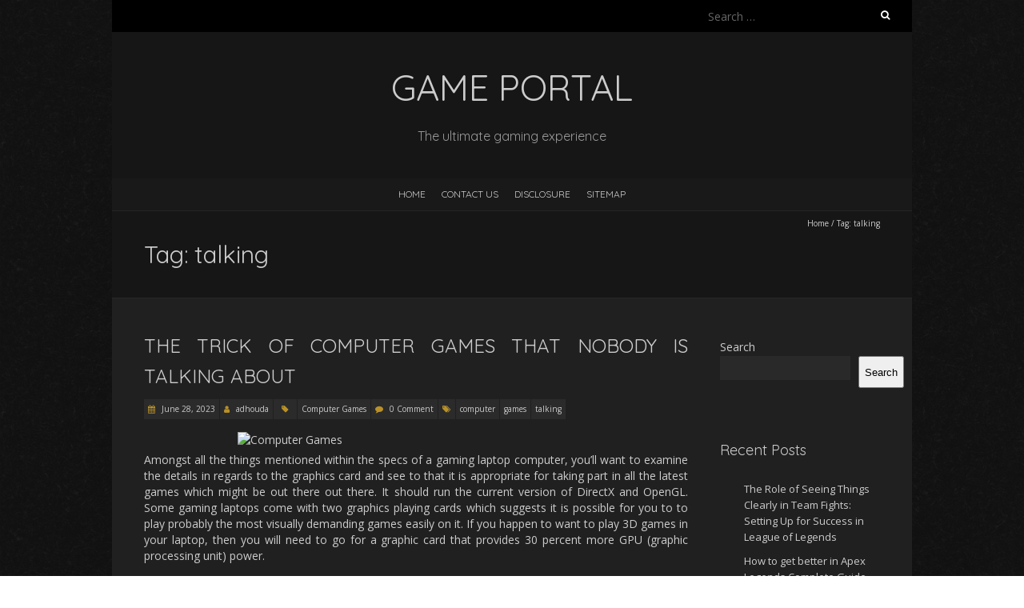

--- FILE ---
content_type: text/html; charset=UTF-8
request_url: https://houdaiyama.com/tag/talking
body_size: 11929
content:
<!DOCTYPE html>
<!--[if lt IE 7 ]><html class="ie ie6" lang="en-US"><![endif]-->
<!--[if IE 7 ]><html class="ie ie7" lang="en-US"><![endif]-->
<!--[if IE 8 ]><html class="ie ie8" lang="en-US"><![endif]-->
<!--[if ( gte IE 9)|!(IE)]><!--><html lang="en-US"><!--<![endif]-->
<head>
<meta charset="UTF-8" />
<meta name="viewport" content="width=device-width, initial-scale=1, maximum-scale=1" />
<!--[if IE]><meta http-equiv="X-UA-Compatible" content="IE=edge,chrome=1"><![endif]-->
<link rel="profile" href="http://gmpg.org/xfn/11" />
<title>talking &#8211; Game Portal</title>
<meta name='robots' content='max-image-preview:large' />
<link rel='dns-prefetch' href='//fonts.googleapis.com' />
<link rel="alternate" type="application/rss+xml" title="Game Portal &raquo; Feed" href="https://houdaiyama.com/feed" />
<link rel="alternate" type="application/rss+xml" title="Game Portal &raquo; Comments Feed" href="https://houdaiyama.com/comments/feed" />
<link rel="alternate" type="application/rss+xml" title="Game Portal &raquo; talking Tag Feed" href="https://houdaiyama.com/tag/talking/feed" />
<style id='wp-img-auto-sizes-contain-inline-css' type='text/css'>
img:is([sizes=auto i],[sizes^="auto," i]){contain-intrinsic-size:3000px 1500px}
/*# sourceURL=wp-img-auto-sizes-contain-inline-css */
</style>
<style id='wp-emoji-styles-inline-css' type='text/css'>

	img.wp-smiley, img.emoji {
		display: inline !important;
		border: none !important;
		box-shadow: none !important;
		height: 1em !important;
		width: 1em !important;
		margin: 0 0.07em !important;
		vertical-align: -0.1em !important;
		background: none !important;
		padding: 0 !important;
	}
/*# sourceURL=wp-emoji-styles-inline-css */
</style>
<style id='wp-block-library-inline-css' type='text/css'>
:root{--wp-block-synced-color:#7a00df;--wp-block-synced-color--rgb:122,0,223;--wp-bound-block-color:var(--wp-block-synced-color);--wp-editor-canvas-background:#ddd;--wp-admin-theme-color:#007cba;--wp-admin-theme-color--rgb:0,124,186;--wp-admin-theme-color-darker-10:#006ba1;--wp-admin-theme-color-darker-10--rgb:0,107,160.5;--wp-admin-theme-color-darker-20:#005a87;--wp-admin-theme-color-darker-20--rgb:0,90,135;--wp-admin-border-width-focus:2px}@media (min-resolution:192dpi){:root{--wp-admin-border-width-focus:1.5px}}.wp-element-button{cursor:pointer}:root .has-very-light-gray-background-color{background-color:#eee}:root .has-very-dark-gray-background-color{background-color:#313131}:root .has-very-light-gray-color{color:#eee}:root .has-very-dark-gray-color{color:#313131}:root .has-vivid-green-cyan-to-vivid-cyan-blue-gradient-background{background:linear-gradient(135deg,#00d084,#0693e3)}:root .has-purple-crush-gradient-background{background:linear-gradient(135deg,#34e2e4,#4721fb 50%,#ab1dfe)}:root .has-hazy-dawn-gradient-background{background:linear-gradient(135deg,#faaca8,#dad0ec)}:root .has-subdued-olive-gradient-background{background:linear-gradient(135deg,#fafae1,#67a671)}:root .has-atomic-cream-gradient-background{background:linear-gradient(135deg,#fdd79a,#004a59)}:root .has-nightshade-gradient-background{background:linear-gradient(135deg,#330968,#31cdcf)}:root .has-midnight-gradient-background{background:linear-gradient(135deg,#020381,#2874fc)}:root{--wp--preset--font-size--normal:16px;--wp--preset--font-size--huge:42px}.has-regular-font-size{font-size:1em}.has-larger-font-size{font-size:2.625em}.has-normal-font-size{font-size:var(--wp--preset--font-size--normal)}.has-huge-font-size{font-size:var(--wp--preset--font-size--huge)}.has-text-align-center{text-align:center}.has-text-align-left{text-align:left}.has-text-align-right{text-align:right}.has-fit-text{white-space:nowrap!important}#end-resizable-editor-section{display:none}.aligncenter{clear:both}.items-justified-left{justify-content:flex-start}.items-justified-center{justify-content:center}.items-justified-right{justify-content:flex-end}.items-justified-space-between{justify-content:space-between}.screen-reader-text{border:0;clip-path:inset(50%);height:1px;margin:-1px;overflow:hidden;padding:0;position:absolute;width:1px;word-wrap:normal!important}.screen-reader-text:focus{background-color:#ddd;clip-path:none;color:#444;display:block;font-size:1em;height:auto;left:5px;line-height:normal;padding:15px 23px 14px;text-decoration:none;top:5px;width:auto;z-index:100000}html :where(.has-border-color){border-style:solid}html :where([style*=border-top-color]){border-top-style:solid}html :where([style*=border-right-color]){border-right-style:solid}html :where([style*=border-bottom-color]){border-bottom-style:solid}html :where([style*=border-left-color]){border-left-style:solid}html :where([style*=border-width]){border-style:solid}html :where([style*=border-top-width]){border-top-style:solid}html :where([style*=border-right-width]){border-right-style:solid}html :where([style*=border-bottom-width]){border-bottom-style:solid}html :where([style*=border-left-width]){border-left-style:solid}html :where(img[class*=wp-image-]){height:auto;max-width:100%}:where(figure){margin:0 0 1em}html :where(.is-position-sticky){--wp-admin--admin-bar--position-offset:var(--wp-admin--admin-bar--height,0px)}@media screen and (max-width:600px){html :where(.is-position-sticky){--wp-admin--admin-bar--position-offset:0px}}

/*# sourceURL=wp-block-library-inline-css */
</style><style id='wp-block-archives-inline-css' type='text/css'>
.wp-block-archives{box-sizing:border-box}.wp-block-archives-dropdown label{display:block}
/*# sourceURL=https://houdaiyama.com/wp-includes/blocks/archives/style.min.css */
</style>
<style id='wp-block-categories-inline-css' type='text/css'>
.wp-block-categories{box-sizing:border-box}.wp-block-categories.alignleft{margin-right:2em}.wp-block-categories.alignright{margin-left:2em}.wp-block-categories.wp-block-categories-dropdown.aligncenter{text-align:center}.wp-block-categories .wp-block-categories__label{display:block;width:100%}
/*# sourceURL=https://houdaiyama.com/wp-includes/blocks/categories/style.min.css */
</style>
<style id='wp-block-heading-inline-css' type='text/css'>
h1:where(.wp-block-heading).has-background,h2:where(.wp-block-heading).has-background,h3:where(.wp-block-heading).has-background,h4:where(.wp-block-heading).has-background,h5:where(.wp-block-heading).has-background,h6:where(.wp-block-heading).has-background{padding:1.25em 2.375em}h1.has-text-align-left[style*=writing-mode]:where([style*=vertical-lr]),h1.has-text-align-right[style*=writing-mode]:where([style*=vertical-rl]),h2.has-text-align-left[style*=writing-mode]:where([style*=vertical-lr]),h2.has-text-align-right[style*=writing-mode]:where([style*=vertical-rl]),h3.has-text-align-left[style*=writing-mode]:where([style*=vertical-lr]),h3.has-text-align-right[style*=writing-mode]:where([style*=vertical-rl]),h4.has-text-align-left[style*=writing-mode]:where([style*=vertical-lr]),h4.has-text-align-right[style*=writing-mode]:where([style*=vertical-rl]),h5.has-text-align-left[style*=writing-mode]:where([style*=vertical-lr]),h5.has-text-align-right[style*=writing-mode]:where([style*=vertical-rl]),h6.has-text-align-left[style*=writing-mode]:where([style*=vertical-lr]),h6.has-text-align-right[style*=writing-mode]:where([style*=vertical-rl]){rotate:180deg}
/*# sourceURL=https://houdaiyama.com/wp-includes/blocks/heading/style.min.css */
</style>
<style id='wp-block-latest-posts-inline-css' type='text/css'>
.wp-block-latest-posts{box-sizing:border-box}.wp-block-latest-posts.alignleft{margin-right:2em}.wp-block-latest-posts.alignright{margin-left:2em}.wp-block-latest-posts.wp-block-latest-posts__list{list-style:none}.wp-block-latest-posts.wp-block-latest-posts__list li{clear:both;overflow-wrap:break-word}.wp-block-latest-posts.is-grid{display:flex;flex-wrap:wrap}.wp-block-latest-posts.is-grid li{margin:0 1.25em 1.25em 0;width:100%}@media (min-width:600px){.wp-block-latest-posts.columns-2 li{width:calc(50% - .625em)}.wp-block-latest-posts.columns-2 li:nth-child(2n){margin-right:0}.wp-block-latest-posts.columns-3 li{width:calc(33.33333% - .83333em)}.wp-block-latest-posts.columns-3 li:nth-child(3n){margin-right:0}.wp-block-latest-posts.columns-4 li{width:calc(25% - .9375em)}.wp-block-latest-posts.columns-4 li:nth-child(4n){margin-right:0}.wp-block-latest-posts.columns-5 li{width:calc(20% - 1em)}.wp-block-latest-posts.columns-5 li:nth-child(5n){margin-right:0}.wp-block-latest-posts.columns-6 li{width:calc(16.66667% - 1.04167em)}.wp-block-latest-posts.columns-6 li:nth-child(6n){margin-right:0}}:root :where(.wp-block-latest-posts.is-grid){padding:0}:root :where(.wp-block-latest-posts.wp-block-latest-posts__list){padding-left:0}.wp-block-latest-posts__post-author,.wp-block-latest-posts__post-date{display:block;font-size:.8125em}.wp-block-latest-posts__post-excerpt,.wp-block-latest-posts__post-full-content{margin-bottom:1em;margin-top:.5em}.wp-block-latest-posts__featured-image a{display:inline-block}.wp-block-latest-posts__featured-image img{height:auto;max-width:100%;width:auto}.wp-block-latest-posts__featured-image.alignleft{float:left;margin-right:1em}.wp-block-latest-posts__featured-image.alignright{float:right;margin-left:1em}.wp-block-latest-posts__featured-image.aligncenter{margin-bottom:1em;text-align:center}
/*# sourceURL=https://houdaiyama.com/wp-includes/blocks/latest-posts/style.min.css */
</style>
<style id='wp-block-search-inline-css' type='text/css'>
.wp-block-search__button{margin-left:10px;word-break:normal}.wp-block-search__button.has-icon{line-height:0}.wp-block-search__button svg{height:1.25em;min-height:24px;min-width:24px;width:1.25em;fill:currentColor;vertical-align:text-bottom}:where(.wp-block-search__button){border:1px solid #ccc;padding:6px 10px}.wp-block-search__inside-wrapper{display:flex;flex:auto;flex-wrap:nowrap;max-width:100%}.wp-block-search__label{width:100%}.wp-block-search.wp-block-search__button-only .wp-block-search__button{box-sizing:border-box;display:flex;flex-shrink:0;justify-content:center;margin-left:0;max-width:100%}.wp-block-search.wp-block-search__button-only .wp-block-search__inside-wrapper{min-width:0!important;transition-property:width}.wp-block-search.wp-block-search__button-only .wp-block-search__input{flex-basis:100%;transition-duration:.3s}.wp-block-search.wp-block-search__button-only.wp-block-search__searchfield-hidden,.wp-block-search.wp-block-search__button-only.wp-block-search__searchfield-hidden .wp-block-search__inside-wrapper{overflow:hidden}.wp-block-search.wp-block-search__button-only.wp-block-search__searchfield-hidden .wp-block-search__input{border-left-width:0!important;border-right-width:0!important;flex-basis:0;flex-grow:0;margin:0;min-width:0!important;padding-left:0!important;padding-right:0!important;width:0!important}:where(.wp-block-search__input){appearance:none;border:1px solid #949494;flex-grow:1;font-family:inherit;font-size:inherit;font-style:inherit;font-weight:inherit;letter-spacing:inherit;line-height:inherit;margin-left:0;margin-right:0;min-width:3rem;padding:8px;text-decoration:unset!important;text-transform:inherit}:where(.wp-block-search__button-inside .wp-block-search__inside-wrapper){background-color:#fff;border:1px solid #949494;box-sizing:border-box;padding:4px}:where(.wp-block-search__button-inside .wp-block-search__inside-wrapper) .wp-block-search__input{border:none;border-radius:0;padding:0 4px}:where(.wp-block-search__button-inside .wp-block-search__inside-wrapper) .wp-block-search__input:focus{outline:none}:where(.wp-block-search__button-inside .wp-block-search__inside-wrapper) :where(.wp-block-search__button){padding:4px 8px}.wp-block-search.aligncenter .wp-block-search__inside-wrapper{margin:auto}.wp-block[data-align=right] .wp-block-search.wp-block-search__button-only .wp-block-search__inside-wrapper{float:right}
/*# sourceURL=https://houdaiyama.com/wp-includes/blocks/search/style.min.css */
</style>
<style id='wp-block-tag-cloud-inline-css' type='text/css'>
.wp-block-tag-cloud{box-sizing:border-box}.wp-block-tag-cloud.aligncenter{justify-content:center;text-align:center}.wp-block-tag-cloud a{display:inline-block;margin-right:5px}.wp-block-tag-cloud span{display:inline-block;margin-left:5px;text-decoration:none}:root :where(.wp-block-tag-cloud.is-style-outline){display:flex;flex-wrap:wrap;gap:1ch}:root :where(.wp-block-tag-cloud.is-style-outline a){border:1px solid;font-size:unset!important;margin-right:0;padding:1ch 2ch;text-decoration:none!important}
/*# sourceURL=https://houdaiyama.com/wp-includes/blocks/tag-cloud/style.min.css */
</style>
<style id='wp-block-group-inline-css' type='text/css'>
.wp-block-group{box-sizing:border-box}:where(.wp-block-group.wp-block-group-is-layout-constrained){position:relative}
/*# sourceURL=https://houdaiyama.com/wp-includes/blocks/group/style.min.css */
</style>
<style id='global-styles-inline-css' type='text/css'>
:root{--wp--preset--aspect-ratio--square: 1;--wp--preset--aspect-ratio--4-3: 4/3;--wp--preset--aspect-ratio--3-4: 3/4;--wp--preset--aspect-ratio--3-2: 3/2;--wp--preset--aspect-ratio--2-3: 2/3;--wp--preset--aspect-ratio--16-9: 16/9;--wp--preset--aspect-ratio--9-16: 9/16;--wp--preset--color--black: #000000;--wp--preset--color--cyan-bluish-gray: #abb8c3;--wp--preset--color--white: #ffffff;--wp--preset--color--pale-pink: #f78da7;--wp--preset--color--vivid-red: #cf2e2e;--wp--preset--color--luminous-vivid-orange: #ff6900;--wp--preset--color--luminous-vivid-amber: #fcb900;--wp--preset--color--light-green-cyan: #7bdcb5;--wp--preset--color--vivid-green-cyan: #00d084;--wp--preset--color--pale-cyan-blue: #8ed1fc;--wp--preset--color--vivid-cyan-blue: #0693e3;--wp--preset--color--vivid-purple: #9b51e0;--wp--preset--gradient--vivid-cyan-blue-to-vivid-purple: linear-gradient(135deg,rgb(6,147,227) 0%,rgb(155,81,224) 100%);--wp--preset--gradient--light-green-cyan-to-vivid-green-cyan: linear-gradient(135deg,rgb(122,220,180) 0%,rgb(0,208,130) 100%);--wp--preset--gradient--luminous-vivid-amber-to-luminous-vivid-orange: linear-gradient(135deg,rgb(252,185,0) 0%,rgb(255,105,0) 100%);--wp--preset--gradient--luminous-vivid-orange-to-vivid-red: linear-gradient(135deg,rgb(255,105,0) 0%,rgb(207,46,46) 100%);--wp--preset--gradient--very-light-gray-to-cyan-bluish-gray: linear-gradient(135deg,rgb(238,238,238) 0%,rgb(169,184,195) 100%);--wp--preset--gradient--cool-to-warm-spectrum: linear-gradient(135deg,rgb(74,234,220) 0%,rgb(151,120,209) 20%,rgb(207,42,186) 40%,rgb(238,44,130) 60%,rgb(251,105,98) 80%,rgb(254,248,76) 100%);--wp--preset--gradient--blush-light-purple: linear-gradient(135deg,rgb(255,206,236) 0%,rgb(152,150,240) 100%);--wp--preset--gradient--blush-bordeaux: linear-gradient(135deg,rgb(254,205,165) 0%,rgb(254,45,45) 50%,rgb(107,0,62) 100%);--wp--preset--gradient--luminous-dusk: linear-gradient(135deg,rgb(255,203,112) 0%,rgb(199,81,192) 50%,rgb(65,88,208) 100%);--wp--preset--gradient--pale-ocean: linear-gradient(135deg,rgb(255,245,203) 0%,rgb(182,227,212) 50%,rgb(51,167,181) 100%);--wp--preset--gradient--electric-grass: linear-gradient(135deg,rgb(202,248,128) 0%,rgb(113,206,126) 100%);--wp--preset--gradient--midnight: linear-gradient(135deg,rgb(2,3,129) 0%,rgb(40,116,252) 100%);--wp--preset--font-size--small: 13px;--wp--preset--font-size--medium: 20px;--wp--preset--font-size--large: 36px;--wp--preset--font-size--x-large: 42px;--wp--preset--spacing--20: 0.44rem;--wp--preset--spacing--30: 0.67rem;--wp--preset--spacing--40: 1rem;--wp--preset--spacing--50: 1.5rem;--wp--preset--spacing--60: 2.25rem;--wp--preset--spacing--70: 3.38rem;--wp--preset--spacing--80: 5.06rem;--wp--preset--shadow--natural: 6px 6px 9px rgba(0, 0, 0, 0.2);--wp--preset--shadow--deep: 12px 12px 50px rgba(0, 0, 0, 0.4);--wp--preset--shadow--sharp: 6px 6px 0px rgba(0, 0, 0, 0.2);--wp--preset--shadow--outlined: 6px 6px 0px -3px rgb(255, 255, 255), 6px 6px rgb(0, 0, 0);--wp--preset--shadow--crisp: 6px 6px 0px rgb(0, 0, 0);}:where(.is-layout-flex){gap: 0.5em;}:where(.is-layout-grid){gap: 0.5em;}body .is-layout-flex{display: flex;}.is-layout-flex{flex-wrap: wrap;align-items: center;}.is-layout-flex > :is(*, div){margin: 0;}body .is-layout-grid{display: grid;}.is-layout-grid > :is(*, div){margin: 0;}:where(.wp-block-columns.is-layout-flex){gap: 2em;}:where(.wp-block-columns.is-layout-grid){gap: 2em;}:where(.wp-block-post-template.is-layout-flex){gap: 1.25em;}:where(.wp-block-post-template.is-layout-grid){gap: 1.25em;}.has-black-color{color: var(--wp--preset--color--black) !important;}.has-cyan-bluish-gray-color{color: var(--wp--preset--color--cyan-bluish-gray) !important;}.has-white-color{color: var(--wp--preset--color--white) !important;}.has-pale-pink-color{color: var(--wp--preset--color--pale-pink) !important;}.has-vivid-red-color{color: var(--wp--preset--color--vivid-red) !important;}.has-luminous-vivid-orange-color{color: var(--wp--preset--color--luminous-vivid-orange) !important;}.has-luminous-vivid-amber-color{color: var(--wp--preset--color--luminous-vivid-amber) !important;}.has-light-green-cyan-color{color: var(--wp--preset--color--light-green-cyan) !important;}.has-vivid-green-cyan-color{color: var(--wp--preset--color--vivid-green-cyan) !important;}.has-pale-cyan-blue-color{color: var(--wp--preset--color--pale-cyan-blue) !important;}.has-vivid-cyan-blue-color{color: var(--wp--preset--color--vivid-cyan-blue) !important;}.has-vivid-purple-color{color: var(--wp--preset--color--vivid-purple) !important;}.has-black-background-color{background-color: var(--wp--preset--color--black) !important;}.has-cyan-bluish-gray-background-color{background-color: var(--wp--preset--color--cyan-bluish-gray) !important;}.has-white-background-color{background-color: var(--wp--preset--color--white) !important;}.has-pale-pink-background-color{background-color: var(--wp--preset--color--pale-pink) !important;}.has-vivid-red-background-color{background-color: var(--wp--preset--color--vivid-red) !important;}.has-luminous-vivid-orange-background-color{background-color: var(--wp--preset--color--luminous-vivid-orange) !important;}.has-luminous-vivid-amber-background-color{background-color: var(--wp--preset--color--luminous-vivid-amber) !important;}.has-light-green-cyan-background-color{background-color: var(--wp--preset--color--light-green-cyan) !important;}.has-vivid-green-cyan-background-color{background-color: var(--wp--preset--color--vivid-green-cyan) !important;}.has-pale-cyan-blue-background-color{background-color: var(--wp--preset--color--pale-cyan-blue) !important;}.has-vivid-cyan-blue-background-color{background-color: var(--wp--preset--color--vivid-cyan-blue) !important;}.has-vivid-purple-background-color{background-color: var(--wp--preset--color--vivid-purple) !important;}.has-black-border-color{border-color: var(--wp--preset--color--black) !important;}.has-cyan-bluish-gray-border-color{border-color: var(--wp--preset--color--cyan-bluish-gray) !important;}.has-white-border-color{border-color: var(--wp--preset--color--white) !important;}.has-pale-pink-border-color{border-color: var(--wp--preset--color--pale-pink) !important;}.has-vivid-red-border-color{border-color: var(--wp--preset--color--vivid-red) !important;}.has-luminous-vivid-orange-border-color{border-color: var(--wp--preset--color--luminous-vivid-orange) !important;}.has-luminous-vivid-amber-border-color{border-color: var(--wp--preset--color--luminous-vivid-amber) !important;}.has-light-green-cyan-border-color{border-color: var(--wp--preset--color--light-green-cyan) !important;}.has-vivid-green-cyan-border-color{border-color: var(--wp--preset--color--vivid-green-cyan) !important;}.has-pale-cyan-blue-border-color{border-color: var(--wp--preset--color--pale-cyan-blue) !important;}.has-vivid-cyan-blue-border-color{border-color: var(--wp--preset--color--vivid-cyan-blue) !important;}.has-vivid-purple-border-color{border-color: var(--wp--preset--color--vivid-purple) !important;}.has-vivid-cyan-blue-to-vivid-purple-gradient-background{background: var(--wp--preset--gradient--vivid-cyan-blue-to-vivid-purple) !important;}.has-light-green-cyan-to-vivid-green-cyan-gradient-background{background: var(--wp--preset--gradient--light-green-cyan-to-vivid-green-cyan) !important;}.has-luminous-vivid-amber-to-luminous-vivid-orange-gradient-background{background: var(--wp--preset--gradient--luminous-vivid-amber-to-luminous-vivid-orange) !important;}.has-luminous-vivid-orange-to-vivid-red-gradient-background{background: var(--wp--preset--gradient--luminous-vivid-orange-to-vivid-red) !important;}.has-very-light-gray-to-cyan-bluish-gray-gradient-background{background: var(--wp--preset--gradient--very-light-gray-to-cyan-bluish-gray) !important;}.has-cool-to-warm-spectrum-gradient-background{background: var(--wp--preset--gradient--cool-to-warm-spectrum) !important;}.has-blush-light-purple-gradient-background{background: var(--wp--preset--gradient--blush-light-purple) !important;}.has-blush-bordeaux-gradient-background{background: var(--wp--preset--gradient--blush-bordeaux) !important;}.has-luminous-dusk-gradient-background{background: var(--wp--preset--gradient--luminous-dusk) !important;}.has-pale-ocean-gradient-background{background: var(--wp--preset--gradient--pale-ocean) !important;}.has-electric-grass-gradient-background{background: var(--wp--preset--gradient--electric-grass) !important;}.has-midnight-gradient-background{background: var(--wp--preset--gradient--midnight) !important;}.has-small-font-size{font-size: var(--wp--preset--font-size--small) !important;}.has-medium-font-size{font-size: var(--wp--preset--font-size--medium) !important;}.has-large-font-size{font-size: var(--wp--preset--font-size--large) !important;}.has-x-large-font-size{font-size: var(--wp--preset--font-size--x-large) !important;}
/*# sourceURL=global-styles-inline-css */
</style>

<style id='classic-theme-styles-inline-css' type='text/css'>
/*! This file is auto-generated */
.wp-block-button__link{color:#fff;background-color:#32373c;border-radius:9999px;box-shadow:none;text-decoration:none;padding:calc(.667em + 2px) calc(1.333em + 2px);font-size:1.125em}.wp-block-file__button{background:#32373c;color:#fff;text-decoration:none}
/*# sourceURL=/wp-includes/css/classic-themes.min.css */
</style>
<link rel='stylesheet' id='blackoot-css' href='https://houdaiyama.com/wp-content/themes/blackoot-lite/css/blackoot.min.css?ver=1.1.23' type='text/css' media='all' />
<link rel='stylesheet' id='blackoot-style-css' href='https://houdaiyama.com/wp-content/themes/blackoot-lite/style.css?ver=1.1.23' type='text/css' media='all' />
<link rel='stylesheet' id='font-awesome-css' href='https://houdaiyama.com/wp-content/themes/blackoot-lite/css/font-awesome/css/font-awesome.min.css?ver=1.1.23' type='text/css' media='all' />
<link rel='stylesheet' id='blackoot-webfonts-css' href='//fonts.googleapis.com/css?family=Open+Sans:400italic,700italic,400,700|Quicksand:400italic,700italic,400,700&#038;subset=latin,latin-ext' type='text/css' media='all' />
<script type="text/javascript" src="https://houdaiyama.com/wp-includes/js/jquery/jquery.min.js?ver=3.7.1" id="jquery-core-js"></script>
<script type="text/javascript" src="https://houdaiyama.com/wp-includes/js/jquery/jquery-migrate.min.js?ver=3.4.1" id="jquery-migrate-js"></script>
<script type="text/javascript" src="https://houdaiyama.com/wp-includes/js/hoverIntent.min.js?ver=1.10.2" id="hoverIntent-js"></script>
<script type="text/javascript" src="https://houdaiyama.com/wp-content/themes/blackoot-lite/js/blackoot.min.js?ver=1.1.23" id="blackoot-js"></script>
<link rel="https://api.w.org/" href="https://houdaiyama.com/wp-json/" /><link rel="alternate" title="JSON" type="application/json" href="https://houdaiyama.com/wp-json/wp/v2/tags/66" /><link rel="EditURI" type="application/rsd+xml" title="RSD" href="https://houdaiyama.com/xmlrpc.php?rsd" />
<meta name="generator" content="WordPress 6.9" />
<style type="text/css" id="custom-background-css">
body.custom-background { background-image: url("https://houdaiyama.com/wp-content/themes/blackoot-lite/img/zwartevilt.png"); background-position: left top; background-size: auto; background-repeat: repeat; background-attachment: scroll; }
</style>
			<style type="text/css" id="wp-custom-css">
			.post{ text-align: justify; 
}		</style>
		</head>
<body class="archive tag tag-talking tag-66 custom-background wp-theme-blackoot-lite">
<div id="main-wrap">
	<div id="header-wrap">
		<div id="tophead-wrap">
			<div class="container">
				<div class="tophead">
					<form role="search" method="get" class="search-form" action="https://houdaiyama.com/">
				<label>
					<span class="screen-reader-text">Search for:</span>
					<input type="search" class="search-field" placeholder="Search &hellip;" value="" name="s" />
				</label>
				<input type="submit" class="search-submit" value="Search" />
			</form>				</div>
			</div>
		</div>

		<div id="header">
			<div class="container">
				<div id="logo">
					<a href="https://houdaiyama.com" title='Game Portal' rel='home'>
													<h1 class="site-title">Game Portal</h1>
												</a>
				</div>
									<div id="tagline">The ultimate gaming experience</div>
								</div>
		</div>

		<div id="nav-wrap">
			<div id="navbar" class="container">
				<div class="menu"><ul>
<li ><a href="https://houdaiyama.com/">Home</a></li><li class="page_item page-item-44978"><a href="https://houdaiyama.com/contact-us">CONTACT US</a></li>
<li class="page_item page-item-44975"><a href="https://houdaiyama.com/disclosure">DISCLOSURE</a></li>
<li class="page_item page-item-44980"><a href="https://houdaiyama.com/sitemap">SITEMAP</a></li>
</ul></div>
			</div>
		</div>
	</div>
		<div id="page-title">
		<div class="container">
							<div id="breadcrumbs">
					<a href="https://houdaiyama.com">Home</a><span class="separator"> / </span>Tag: <span>talking</span>				</div>
							<h1>Tag: <span>talking</span></h1>
		</div>
	</div>
	<div id="main-content" class="container">
	<div id="page-container" class="with-sidebar">
						<div id="post-44924" class="post-44924 post type-post status-publish format-standard hentry category-computer-games tag-computer tag-games tag-talking">

					<h2 class="entry-title">
						<a href="https://houdaiyama.com/the-trick-of-computer-games-that-nobody-is-talking-about.html" title="The Trick of Computer Games That Nobody is Talking About" rel="bookmark">
							The Trick of Computer Games That Nobody is Talking About						</a>
					</h2>

										<div class="postmetadata">
													<span class="meta-date post-date updated"><i class="fa fa-calendar"></i><a href="https://houdaiyama.com/the-trick-of-computer-games-that-nobody-is-talking-about.html" title="The Trick of Computer Games That Nobody is Talking About" rel="bookmark">
								June 28, 2023							</a></span>
														<span class="meta-author author vcard"><i class="fa fa-user"></i>
								<a class="fn" href="https://houdaiyama.com" title="View all posts by adhouda" rel="author">adhouda</a>							</span>
														<div class="meta-category">
								<span class="category-icon" title="Category"><i class="fa fa-tag"></i></span>
								<a href="https://houdaiyama.com/category/computer-games">Computer Games</a>							</div>
														<span class="meta-comments"><i class="fa fa-comment"></i>
								<a href="https://houdaiyama.com/the-trick-of-computer-games-that-nobody-is-talking-about.html#respond">0 Comment</a>							</span>
							<div class="meta-tags"><span class="tags-icon"><i class="fa fa-tags"></i></span><a href="https://houdaiyama.com/tag/computer" rel="tag">computer</a><a href="https://houdaiyama.com/tag/games" rel="tag">games</a><a href="https://houdaiyama.com/tag/talking" rel="tag">talking</a></div>					</div>
											<div class="post-content entry-summary">
						<p><img decoding="async" class="wp-post-image aligncenter" src="https://i.ibb.co/cvpsCTh/Game-console-86.jpg" width="446px" alt="Computer Games"/>Amongst all the things mentioned within the specs of a gaming laptop computer, you&#8217;ll want to examine the details in regards to the graphics card and see to that it is appropriate for taking part in all the latest games which might be out there out there. It should run the current version of DirectX and OpenGL. Some gaming laptops come with two graphics playing cards which suggests it is possible for you to to play probably the most visually demanding games easily on it. If you happen to want to play 3D games in your laptop, then you will need to go for a graphic card that provides 30 percent more GPU (graphic processing unit) power.</p>
<p>In the beginning, games remained manual and games mostly meant physical exertion. Psychological exercise related games had been mostly board games and mazes &hellip; <a href="https://houdaiyama.com/the-trick-of-computer-games-that-nobody-is-talking-about.html" class="read-more">Read the rest </a></p>					</div>

				</div>

				<hr />
								<div id="post-44876" class="post-44876 post type-post status-publish format-standard hentry category-video-games tag-article tag-games tag-talking tag-video">

					<h2 class="entry-title">
						<a href="https://houdaiyama.com/impartial-article-reveals-5-new-things-about-video-games-that-no-body-is-talking-about.html" title="Impartial Article Reveals 5 New Things About Video Games That No body Is Talking About" rel="bookmark">
							Impartial Article Reveals 5 New Things About Video Games That No body Is Talking About						</a>
					</h2>

										<div class="postmetadata">
													<span class="meta-date post-date updated"><i class="fa fa-calendar"></i><a href="https://houdaiyama.com/impartial-article-reveals-5-new-things-about-video-games-that-no-body-is-talking-about.html" title="Impartial Article Reveals 5 New Things About Video Games That No body Is Talking About" rel="bookmark">
								April 24, 2023							</a></span>
														<span class="meta-author author vcard"><i class="fa fa-user"></i>
								<a class="fn" href="https://houdaiyama.com" title="View all posts by adhouda" rel="author">adhouda</a>							</span>
														<div class="meta-category">
								<span class="category-icon" title="Category"><i class="fa fa-tag"></i></span>
								<a href="https://houdaiyama.com/category/video-games">Video Games</a>							</div>
														<span class="meta-comments"><i class="fa fa-comment"></i>
								<a href="https://houdaiyama.com/impartial-article-reveals-5-new-things-about-video-games-that-no-body-is-talking-about.html#respond">0 Comment</a>							</span>
							<div class="meta-tags"><span class="tags-icon"><i class="fa fa-tags"></i></span><a href="https://houdaiyama.com/tag/article" rel="tag">article</a><a href="https://houdaiyama.com/tag/games" rel="tag">games</a><a href="https://houdaiyama.com/tag/talking" rel="tag">talking</a><a href="https://houdaiyama.com/tag/video" rel="tag">video</a></div>					</div>
											<div class="post-content entry-summary">
						<p><img decoding="async" class="wp-post-image aligncenter" src="https://i.ibb.co/JkL78K8/online-games-118.jpg" width="474px" alt="Video Games"/>The yr 2010 was an awesome yr for fans of the Nintendo Wii console. Not since its debut in 2006 has the Wii seen a lineup of titles with such a high level of gamer anticipation. Among the most popular titles had been sequels to other games that had been launched for the Wii beforehand, while others have been model new titles or reinventions of titles that avid gamers had performed previously. While this is by no means a definitive list, the following three titles had been actually a few of the most effectively-obtained in the group.</p>
<p>Some kids have favourite video games that they prefer to play. You possibly can have a scene from their video games as the primary matter of the mural. You&#8217;ll be able to even have them painted into the scene carrying their favorite characters &hellip; <a href="https://houdaiyama.com/impartial-article-reveals-5-new-things-about-video-games-that-no-body-is-talking-about.html" class="read-more">Read the rest </a></p>					</div>

				</div>

				<hr />
								<div id="post-44598" class="post-44598 post type-post status-publish format-standard hentry category-video-games tag-online tag-revealed tag-talking">

					<h2 class="entry-title">
						<a href="https://houdaiyama.com/why-everybody-is-talking-about-online-from-game-portal-the-easy-reality-revealed.html" title="Why Everybody Is Talking About Online from Game Portal&#8230;The Easy Reality Revealed" rel="bookmark">
							Why Everybody Is Talking About Online from Game Portal&#8230;The Easy Reality Revealed						</a>
					</h2>

										<div class="postmetadata">
													<span class="meta-date post-date updated"><i class="fa fa-calendar"></i><a href="https://houdaiyama.com/why-everybody-is-talking-about-online-from-game-portal-the-easy-reality-revealed.html" title="Why Everybody Is Talking About Online from Game Portal&#8230;The Easy Reality Revealed" rel="bookmark">
								September 8, 2022							</a></span>
														<span class="meta-author author vcard"><i class="fa fa-user"></i>
								<a class="fn" href="https://houdaiyama.com" title="View all posts by adhouda" rel="author">adhouda</a>							</span>
														<div class="meta-category">
								<span class="category-icon" title="Category"><i class="fa fa-tag"></i></span>
								<a href="https://houdaiyama.com/category/video-games">Video Games</a>							</div>
														<span class="meta-comments"><i class="fa fa-comment"></i>
								<a href="https://houdaiyama.com/why-everybody-is-talking-about-online-from-game-portal-the-easy-reality-revealed.html#respond">0 Comment</a>							</span>
							<div class="meta-tags"><span class="tags-icon"><i class="fa fa-tags"></i></span><a href="https://houdaiyama.com/tag/online" rel="tag">online</a><a href="https://houdaiyama.com/tag/revealed" rel="tag">revealed</a><a href="https://houdaiyama.com/tag/talking" rel="tag">talking</a></div>					</div>
											<div class="post-content entry-summary">
						<p><img decoding="async" class="wp-post-image aligncenter" src="https://i.ibb.co/VDvwNdQ/online-games-133.jpg" width="467px" alt="Video Games"/>Wade discovered that sport playing happens in waves. Kids could spend hours shooting baskets to improve a talent and then wane in curiosity once they master it. Kids may additionally spend hours to gain computer proficiency after which transfer to a different exercise.</p>
<p>Who woulda&#8217; thunk it? Video games have reared their ugly heads and found a option to entice us off the couch. My goodness, what&#8217;ll they think of subsequent? We now have a Wii Match and a bunch of fitness packages, games, and so much stuff, that I doubt we&#8217;ll ever go away home once more. If mates want to see us, they&#8217;re going to simply have to come on over. Oh, and we have NetFlix now, too.</p>
<h2>Able to get lots extra bang in your video game buck?</h2>
<p>As an alternative, you&#8217;ll want a repair guide that &hellip; <a href="https://houdaiyama.com/why-everybody-is-talking-about-online-from-game-portal-the-easy-reality-revealed.html" class="read-more">Read the rest </a></p>					</div>

				</div>

				<hr />
								<div id="post-44514" class="post-44514 post type-post status-publish format-standard hentry category-video-games tag-gaming tag-portal tag-talking">

					<h2 class="entry-title">
						<a href="https://houdaiyama.com/the-key-of-gaming-from-game-portal-that-no-one-is-talking-about.html" title="The Key of Gaming from Game Portal That No One is Talking About" rel="bookmark">
							The Key of Gaming from Game Portal That No One is Talking About						</a>
					</h2>

										<div class="postmetadata">
													<span class="meta-date post-date updated"><i class="fa fa-calendar"></i><a href="https://houdaiyama.com/the-key-of-gaming-from-game-portal-that-no-one-is-talking-about.html" title="The Key of Gaming from Game Portal That No One is Talking About" rel="bookmark">
								May 18, 2022							</a></span>
														<span class="meta-author author vcard"><i class="fa fa-user"></i>
								<a class="fn" href="https://houdaiyama.com" title="View all posts by adhouda" rel="author">adhouda</a>							</span>
														<div class="meta-category">
								<span class="category-icon" title="Category"><i class="fa fa-tag"></i></span>
								<a href="https://houdaiyama.com/category/video-games">Video Games</a>							</div>
														<span class="meta-comments"><i class="fa fa-comment"></i>
								<a href="https://houdaiyama.com/the-key-of-gaming-from-game-portal-that-no-one-is-talking-about.html#respond">0 Comment</a>							</span>
							<div class="meta-tags"><span class="tags-icon"><i class="fa fa-tags"></i></span><a href="https://houdaiyama.com/tag/gaming" rel="tag">gaming</a><a href="https://houdaiyama.com/tag/portal" rel="tag">portal</a><a href="https://houdaiyama.com/tag/talking" rel="tag">talking</a></div>					</div>
											<div class="post-content entry-summary">
						<p><img decoding="async" class="wp-post-image aligncenter" src="https://i.ibb.co/HtMwHrG/online-games-160.jpg" width="468px" alt="Online from Game Portal"/>2. Second, see when you can run it on your laptop. You can do this by Googling the specs of the game and checking to see in case your laptop meets the usual. For me, I normally just go to ; this web site has an inventory of games which you can pick from, then routinely checks your system if it could run it. This site may be very helpful when determining sport necessities.</p>
<p>Along with the display screen, the XL has elevated speaker measurement packed into the larger body. One of the minor complaints with the DSi is that the sound was discovered wanting in some areas, so these audio system should sort out this drawback. The XL additionally returns to the snappy trying gloss finish of the original DS.</p>
<h2>I found in the lavatory behind the bathroom!</h2>
<p>Again-up &hellip; <a href="https://houdaiyama.com/the-key-of-gaming-from-game-portal-that-no-one-is-talking-about.html" class="read-more">Read the rest </a></p>					</div>

				</div>

				<hr />
						<div class="page_nav">
					</div>

	</div>

	<div id="sidebar-container">
		<ul id="sidebar">
	<li id="block-2" class="widget widget_block widget_search"><form role="search" method="get" action="https://houdaiyama.com/" class="wp-block-search__button-outside wp-block-search__text-button wp-block-search"    ><label class="wp-block-search__label" for="wp-block-search__input-1" >Search</label><div class="wp-block-search__inside-wrapper" ><input class="wp-block-search__input" id="wp-block-search__input-1" placeholder="" value="" type="search" name="s" required /><button aria-label="Search" class="wp-block-search__button wp-element-button" type="submit" >Search</button></div></form></li>
<li id="magenet_widget-2" class="widget widget_magenet_widget"><aside class="widget magenet_widget_box"><div class="mads-block"></div></aside></li>
<li id="block-3" class="widget widget_block">
<div class="wp-block-group"><div class="wp-block-group__inner-container is-layout-flow wp-block-group-is-layout-flow">
<h2 class="wp-block-heading">Recent Posts</h2>


<ul class="wp-block-latest-posts__list wp-block-latest-posts"><li><a class="wp-block-latest-posts__post-title" href="https://houdaiyama.com/the-role-of-seeing-things-clearly-in-team-fights-setting-up-for-success-in-league-of-legends.html">The Role of Seeing Things Clearly in Team Fights: Setting Up for Success in League of Legends</a></li>
<li><a class="wp-block-latest-posts__post-title" href="https://houdaiyama.com/how-to-get-better-in-apex-legends-complete-guide.html">How to get better in Apex Legends Complete Guide</a></li>
<li><a class="wp-block-latest-posts__post-title" href="https://houdaiyama.com/the-dirty-truth-on-computer-games.html">The Dirty Truth on Computer Games</a></li>
<li><a class="wp-block-latest-posts__post-title" href="https://houdaiyama.com/ruthless-video-games-methods-used.html">Ruthless Video Games Methods Used</a></li>
<li><a class="wp-block-latest-posts__post-title" href="https://houdaiyama.com/the-birth-of-online-from-game-portal.html">The Birth of Online from Game Portal</a></li>
</ul></div></div>
</li>
<li id="block-4" class="widget widget_block">
<div class="wp-block-group"><div class="wp-block-group__inner-container is-layout-flow wp-block-group-is-layout-flow"><ul class="wp-block-archives-list wp-block-archives">	<li><a href='https://houdaiyama.com/2024/05'>May 2024</a></li>
	<li><a href='https://houdaiyama.com/2023/10'>October 2023</a></li>
	<li><a href='https://houdaiyama.com/2023/07'>July 2023</a></li>
	<li><a href='https://houdaiyama.com/2023/06'>June 2023</a></li>
	<li><a href='https://houdaiyama.com/2023/05'>May 2023</a></li>
	<li><a href='https://houdaiyama.com/2023/04'>April 2023</a></li>
	<li><a href='https://houdaiyama.com/2023/03'>March 2023</a></li>
	<li><a href='https://houdaiyama.com/2023/02'>February 2023</a></li>
	<li><a href='https://houdaiyama.com/2023/01'>January 2023</a></li>
	<li><a href='https://houdaiyama.com/2022/12'>December 2022</a></li>
	<li><a href='https://houdaiyama.com/2022/11'>November 2022</a></li>
	<li><a href='https://houdaiyama.com/2022/10'>October 2022</a></li>
	<li><a href='https://houdaiyama.com/2022/09'>September 2022</a></li>
	<li><a href='https://houdaiyama.com/2022/08'>August 2022</a></li>
	<li><a href='https://houdaiyama.com/2022/07'>July 2022</a></li>
	<li><a href='https://houdaiyama.com/2022/06'>June 2022</a></li>
	<li><a href='https://houdaiyama.com/2022/05'>May 2022</a></li>
	<li><a href='https://houdaiyama.com/2022/04'>April 2022</a></li>
	<li><a href='https://houdaiyama.com/2022/03'>March 2022</a></li>
	<li><a href='https://houdaiyama.com/2022/02'>February 2022</a></li>
</ul></div></div>
</li>
<li id="block-8" class="widget widget_block widget_tag_cloud"><p class="wp-block-tag-cloud"><a href="https://houdaiyama.com/tag/article" class="tag-cloud-link tag-link-5 tag-link-position-1" style="font-size: 9.7701149425287pt;" aria-label="article (4 items)">article</a>
<a href="https://houdaiyama.com/tag/basic" class="tag-cloud-link tag-link-6 tag-link-position-2" style="font-size: 8.9655172413793pt;" aria-label="basic (3 items)">basic</a>
<a href="https://houdaiyama.com/tag/before" class="tag-cloud-link tag-link-7 tag-link-position-3" style="font-size: 10.413793103448pt;" aria-label="before (5 items)">before</a>
<a href="https://houdaiyama.com/tag/benefits" class="tag-cloud-link tag-link-9 tag-link-position-4" style="font-size: 8.9655172413793pt;" aria-label="benefits (3 items)">benefits</a>
<a href="https://houdaiyama.com/tag/closelyguarded" class="tag-cloud-link tag-link-12 tag-link-position-5" style="font-size: 8pt;" aria-label="closelyguarded (2 items)">closelyguarded</a>
<a href="https://houdaiyama.com/tag/combat" class="tag-cloud-link tag-link-13 tag-link-position-6" style="font-size: 8pt;" aria-label="combat (2 items)">combat</a>
<a href="https://houdaiyama.com/tag/computer" class="tag-cloud-link tag-link-14 tag-link-position-7" style="font-size: 17.011494252874pt;" aria-label="computer (39 items)">computer</a>
<a href="https://houdaiyama.com/tag/console" class="tag-cloud-link tag-link-15 tag-link-position-8" style="font-size: 17.494252873563pt;" aria-label="console (45 items)">console</a>
<a href="https://houdaiyama.com/tag/deceptions" class="tag-cloud-link tag-link-20 tag-link-position-9" style="font-size: 8pt;" aria-label="deceptions (2 items)">deceptions</a>
<a href="https://houdaiyama.com/tag/depth" class="tag-cloud-link tag-link-21 tag-link-position-10" style="font-size: 8.9655172413793pt;" aria-label="depth (3 items)">depth</a>
<a href="https://houdaiyama.com/tag/direct" class="tag-cloud-link tag-link-23 tag-link-position-11" style="font-size: 8pt;" aria-label="direct (2 items)">direct</a>
<a href="https://houdaiyama.com/tag/discovered" class="tag-cloud-link tag-link-24 tag-link-position-12" style="font-size: 9.7701149425287pt;" aria-label="discovered (4 items)">discovered</a>
<a href="https://houdaiyama.com/tag/elements" class="tag-cloud-link tag-link-26 tag-link-position-13" style="font-size: 8pt;" aria-label="elements (2 items)">elements</a>
<a href="https://houdaiyama.com/tag/facts" class="tag-cloud-link tag-link-28 tag-link-position-14" style="font-size: 11.781609195402pt;" aria-label="facts (8 items)">facts</a>
<a href="https://houdaiyama.com/tag/fiction" class="tag-cloud-link tag-link-29 tag-link-position-15" style="font-size: 8pt;" aria-label="fiction (2 items)">fiction</a>
<a href="https://houdaiyama.com/tag/fraud" class="tag-cloud-link tag-link-31 tag-link-position-16" style="font-size: 8pt;" aria-label="fraud (2 items)">fraud</a>
<a href="https://houdaiyama.com/tag/fundamental" class="tag-cloud-link tag-link-32 tag-link-position-17" style="font-size: 8pt;" aria-label="fundamental (2 items)">fundamental</a>
<a href="https://houdaiyama.com/tag/games" class="tag-cloud-link tag-link-33 tag-link-position-18" style="font-size: 19.666666666667pt;" aria-label="games (84 items)">games</a>
<a href="https://houdaiyama.com/tag/gaming" class="tag-cloud-link tag-link-34 tag-link-position-19" style="font-size: 16.931034482759pt;" aria-label="gaming (38 items)">gaming</a>
<a href="https://houdaiyama.com/tag/learn" class="tag-cloud-link tag-link-36 tag-link-position-20" style="font-size: 11.379310344828pt;" aria-label="learn (7 items)">learn</a>
<a href="https://houdaiyama.com/tag/methods" class="tag-cloud-link tag-link-37 tag-link-position-21" style="font-size: 10.413793103448pt;" aria-label="methods (5 items)">methods</a>
<a href="https://houdaiyama.com/tag/newest" class="tag-cloud-link tag-link-39 tag-link-position-22" style="font-size: 8.9655172413793pt;" aria-label="newest (3 items)">newest</a>
<a href="https://houdaiyama.com/tag/obtaining" class="tag-cloud-link tag-link-41 tag-link-position-23" style="font-size: 8pt;" aria-label="obtaining (2 items)">obtaining</a>
<a href="https://houdaiyama.com/tag/online" class="tag-cloud-link tag-link-43 tag-link-position-24" style="font-size: 17.655172413793pt;" aria-label="online (47 items)">online</a>
<a href="https://houdaiyama.com/tag/ought" class="tag-cloud-link tag-link-44 tag-link-position-25" style="font-size: 10.413793103448pt;" aria-label="ought (5 items)">ought</a>
<a href="https://houdaiyama.com/tag/portal" class="tag-cloud-link tag-link-46 tag-link-position-26" style="font-size: 22pt;" aria-label="portal (166 items)">portal</a>
<a href="https://houdaiyama.com/tag/principles" class="tag-cloud-link tag-link-48 tag-link-position-27" style="font-size: 8.9655172413793pt;" aria-label="principles (3 items)">principles</a>
<a href="https://houdaiyama.com/tag/produced" class="tag-cloud-link tag-link-49 tag-link-position-28" style="font-size: 8pt;" aria-label="produced (2 items)">produced</a>
<a href="https://houdaiyama.com/tag/questions" class="tag-cloud-link tag-link-50 tag-link-position-29" style="font-size: 11.781609195402pt;" aria-label="questions (8 items)">questions</a>
<a href="https://houdaiyama.com/tag/revealed" class="tag-cloud-link tag-link-53 tag-link-position-30" style="font-size: 13.068965517241pt;" aria-label="revealed (12 items)">revealed</a>
<a href="https://houdaiyama.com/tag/secret" class="tag-cloud-link tag-link-56 tag-link-position-31" style="font-size: 11.379310344828pt;" aria-label="secret (7 items)">secret</a>
<a href="https://houdaiyama.com/tag/server" class="tag-cloud-link tag-link-57 tag-link-position-32" style="font-size: 16.850574712644pt;" aria-label="server (37 items)">server</a>
<a href="https://houdaiyama.com/tag/short" class="tag-cloud-link tag-link-59 tag-link-position-33" style="font-size: 8.9655172413793pt;" aria-label="short (3 items)">short</a>
<a href="https://houdaiyama.com/tag/story" class="tag-cloud-link tag-link-64 tag-link-position-34" style="font-size: 9.7701149425287pt;" aria-label="story (4 items)">story</a>
<a href="https://houdaiyama.com/tag/strategies" class="tag-cloud-link tag-link-65 tag-link-position-35" style="font-size: 10.413793103448pt;" aria-label="strategies (5 items)">strategies</a>
<a href="https://houdaiyama.com/tag/talking" class="tag-cloud-link tag-link-66 tag-link-position-36" style="font-size: 9.7701149425287pt;" aria-label="talking (4 items)">talking</a>
<a href="https://houdaiyama.com/tag/teaches" class="tag-cloud-link tag-link-67 tag-link-position-37" style="font-size: 8pt;" aria-label="teaches (2 items)">teaches</a>
<a href="https://houdaiyama.com/tag/technique" class="tag-cloud-link tag-link-68 tag-link-position-38" style="font-size: 8.9655172413793pt;" aria-label="technique (3 items)">technique</a>
<a href="https://houdaiyama.com/tag/techniques" class="tag-cloud-link tag-link-69 tag-link-position-39" style="font-size: 10.977011494253pt;" aria-label="techniques (6 items)">techniques</a>
<a href="https://houdaiyama.com/tag/today" class="tag-cloud-link tag-link-71 tag-link-position-40" style="font-size: 14.275862068966pt;" aria-label="today (17 items)">today</a>
<a href="https://houdaiyama.com/tag/truth" class="tag-cloud-link tag-link-72 tag-link-position-41" style="font-size: 10.413793103448pt;" aria-label="truth (5 items)">truth</a>
<a href="https://houdaiyama.com/tag/unanswered" class="tag-cloud-link tag-link-73 tag-link-position-42" style="font-size: 9.7701149425287pt;" aria-label="unanswered (4 items)">unanswered</a>
<a href="https://houdaiyama.com/tag/untold" class="tag-cloud-link tag-link-75 tag-link-position-43" style="font-size: 8pt;" aria-label="untold (2 items)">untold</a>
<a href="https://houdaiyama.com/tag/video" class="tag-cloud-link tag-link-76 tag-link-position-44" style="font-size: 17.494252873563pt;" aria-label="video (45 items)">video</a>
<a href="https://houdaiyama.com/tag/works" class="tag-cloud-link tag-link-77 tag-link-position-45" style="font-size: 8pt;" aria-label="works (2 items)">works</a></p></li>
</ul>
	</div>

</div>
<!-- wmm w -->	<div id="footer">
		<div class="container">
			<ul>
			<li id="block-5" class="widget widget_block"><div class="wp-block-group"><div class="wp-block-group__inner-container is-layout-flow wp-block-group-is-layout-flow"><h2 class="wp-block-heading">Archives</h2><ul class="wp-block-archives-list wp-block-archives">	<li><a href='https://houdaiyama.com/2024/05'>May 2024</a></li>
	<li><a href='https://houdaiyama.com/2023/10'>October 2023</a></li>
	<li><a href='https://houdaiyama.com/2023/07'>July 2023</a></li>
	<li><a href='https://houdaiyama.com/2023/06'>June 2023</a></li>
	<li><a href='https://houdaiyama.com/2023/05'>May 2023</a></li>
	<li><a href='https://houdaiyama.com/2023/04'>April 2023</a></li>
	<li><a href='https://houdaiyama.com/2023/03'>March 2023</a></li>
	<li><a href='https://houdaiyama.com/2023/02'>February 2023</a></li>
	<li><a href='https://houdaiyama.com/2023/01'>January 2023</a></li>
	<li><a href='https://houdaiyama.com/2022/12'>December 2022</a></li>
	<li><a href='https://houdaiyama.com/2022/11'>November 2022</a></li>
	<li><a href='https://houdaiyama.com/2022/10'>October 2022</a></li>
	<li><a href='https://houdaiyama.com/2022/09'>September 2022</a></li>
	<li><a href='https://houdaiyama.com/2022/08'>August 2022</a></li>
	<li><a href='https://houdaiyama.com/2022/07'>July 2022</a></li>
	<li><a href='https://houdaiyama.com/2022/06'>June 2022</a></li>
	<li><a href='https://houdaiyama.com/2022/05'>May 2022</a></li>
	<li><a href='https://houdaiyama.com/2022/04'>April 2022</a></li>
	<li><a href='https://houdaiyama.com/2022/03'>March 2022</a></li>
	<li><a href='https://houdaiyama.com/2022/02'>February 2022</a></li>
</ul></div></div></li>
<li id="block-6" class="widget widget_block"><div class="wp-block-group"><div class="wp-block-group__inner-container is-layout-flow wp-block-group-is-layout-flow"><h2 class="wp-block-heading">Categories</h2><ul class="wp-block-categories-list wp-block-categories">	<li class="cat-item cat-item-2"><a href="https://houdaiyama.com/category/computer-games">Computer Games</a>
</li>
	<li class="cat-item cat-item-1"><a href="https://houdaiyama.com/category/uncategorized">Uncategorized</a>
</li>
	<li class="cat-item cat-item-3"><a href="https://houdaiyama.com/category/video-games">Video Games</a>
</li>
</ul></div></div></li>
			</ul>
		</div>
	</div>
	<div id="sub-footer">
	<div class="container">
		<div class="sub-footer-left">
			<p>

			
			Copyright &copy; 2026, Game Portal. Proudly powered by <a href="https://wordpress.org/" title="Semantic Personal Publishing Platform">WordPress</a>. Blackoot design by <a href="https://www.iceablethemes.com" title="Free and Premium WordPress Themes">Iceable Themes</a>.

			</p>
		</div>

		<div class="sub-footer-right">
			<div class="menu"><ul>
<li ><a href="https://houdaiyama.com/">Home</a></li><li class="page_item page-item-44978"><a href="https://houdaiyama.com/contact-us">CONTACT US</a></li>
<li class="page_item page-item-44975"><a href="https://houdaiyama.com/disclosure">DISCLOSURE</a></li>
<li class="page_item page-item-44980"><a href="https://houdaiyama.com/sitemap">SITEMAP</a></li>
</ul></div>
		</div>
	</div>
</div>

</div>

<script type="speculationrules">
{"prefetch":[{"source":"document","where":{"and":[{"href_matches":"/*"},{"not":{"href_matches":["/wp-*.php","/wp-admin/*","/wp-content/uploads/*","/wp-content/*","/wp-content/plugins/*","/wp-content/themes/blackoot-lite/*","/*\\?(.+)"]}},{"not":{"selector_matches":"a[rel~=\"nofollow\"]"}},{"not":{"selector_matches":".no-prefetch, .no-prefetch a"}}]},"eagerness":"conservative"}]}
</script>
<script id="wp-emoji-settings" type="application/json">
{"baseUrl":"https://s.w.org/images/core/emoji/17.0.2/72x72/","ext":".png","svgUrl":"https://s.w.org/images/core/emoji/17.0.2/svg/","svgExt":".svg","source":{"concatemoji":"https://houdaiyama.com/wp-includes/js/wp-emoji-release.min.js?ver=6.9"}}
</script>
<script type="module">
/* <![CDATA[ */
/*! This file is auto-generated */
const a=JSON.parse(document.getElementById("wp-emoji-settings").textContent),o=(window._wpemojiSettings=a,"wpEmojiSettingsSupports"),s=["flag","emoji"];function i(e){try{var t={supportTests:e,timestamp:(new Date).valueOf()};sessionStorage.setItem(o,JSON.stringify(t))}catch(e){}}function c(e,t,n){e.clearRect(0,0,e.canvas.width,e.canvas.height),e.fillText(t,0,0);t=new Uint32Array(e.getImageData(0,0,e.canvas.width,e.canvas.height).data);e.clearRect(0,0,e.canvas.width,e.canvas.height),e.fillText(n,0,0);const a=new Uint32Array(e.getImageData(0,0,e.canvas.width,e.canvas.height).data);return t.every((e,t)=>e===a[t])}function p(e,t){e.clearRect(0,0,e.canvas.width,e.canvas.height),e.fillText(t,0,0);var n=e.getImageData(16,16,1,1);for(let e=0;e<n.data.length;e++)if(0!==n.data[e])return!1;return!0}function u(e,t,n,a){switch(t){case"flag":return n(e,"\ud83c\udff3\ufe0f\u200d\u26a7\ufe0f","\ud83c\udff3\ufe0f\u200b\u26a7\ufe0f")?!1:!n(e,"\ud83c\udde8\ud83c\uddf6","\ud83c\udde8\u200b\ud83c\uddf6")&&!n(e,"\ud83c\udff4\udb40\udc67\udb40\udc62\udb40\udc65\udb40\udc6e\udb40\udc67\udb40\udc7f","\ud83c\udff4\u200b\udb40\udc67\u200b\udb40\udc62\u200b\udb40\udc65\u200b\udb40\udc6e\u200b\udb40\udc67\u200b\udb40\udc7f");case"emoji":return!a(e,"\ud83e\u1fac8")}return!1}function f(e,t,n,a){let r;const o=(r="undefined"!=typeof WorkerGlobalScope&&self instanceof WorkerGlobalScope?new OffscreenCanvas(300,150):document.createElement("canvas")).getContext("2d",{willReadFrequently:!0}),s=(o.textBaseline="top",o.font="600 32px Arial",{});return e.forEach(e=>{s[e]=t(o,e,n,a)}),s}function r(e){var t=document.createElement("script");t.src=e,t.defer=!0,document.head.appendChild(t)}a.supports={everything:!0,everythingExceptFlag:!0},new Promise(t=>{let n=function(){try{var e=JSON.parse(sessionStorage.getItem(o));if("object"==typeof e&&"number"==typeof e.timestamp&&(new Date).valueOf()<e.timestamp+604800&&"object"==typeof e.supportTests)return e.supportTests}catch(e){}return null}();if(!n){if("undefined"!=typeof Worker&&"undefined"!=typeof OffscreenCanvas&&"undefined"!=typeof URL&&URL.createObjectURL&&"undefined"!=typeof Blob)try{var e="postMessage("+f.toString()+"("+[JSON.stringify(s),u.toString(),c.toString(),p.toString()].join(",")+"));",a=new Blob([e],{type:"text/javascript"});const r=new Worker(URL.createObjectURL(a),{name:"wpTestEmojiSupports"});return void(r.onmessage=e=>{i(n=e.data),r.terminate(),t(n)})}catch(e){}i(n=f(s,u,c,p))}t(n)}).then(e=>{for(const n in e)a.supports[n]=e[n],a.supports.everything=a.supports.everything&&a.supports[n],"flag"!==n&&(a.supports.everythingExceptFlag=a.supports.everythingExceptFlag&&a.supports[n]);var t;a.supports.everythingExceptFlag=a.supports.everythingExceptFlag&&!a.supports.flag,a.supports.everything||((t=a.source||{}).concatemoji?r(t.concatemoji):t.wpemoji&&t.twemoji&&(r(t.twemoji),r(t.wpemoji)))});
//# sourceURL=https://houdaiyama.com/wp-includes/js/wp-emoji-loader.min.js
/* ]]> */
</script>

</body>
</html>
